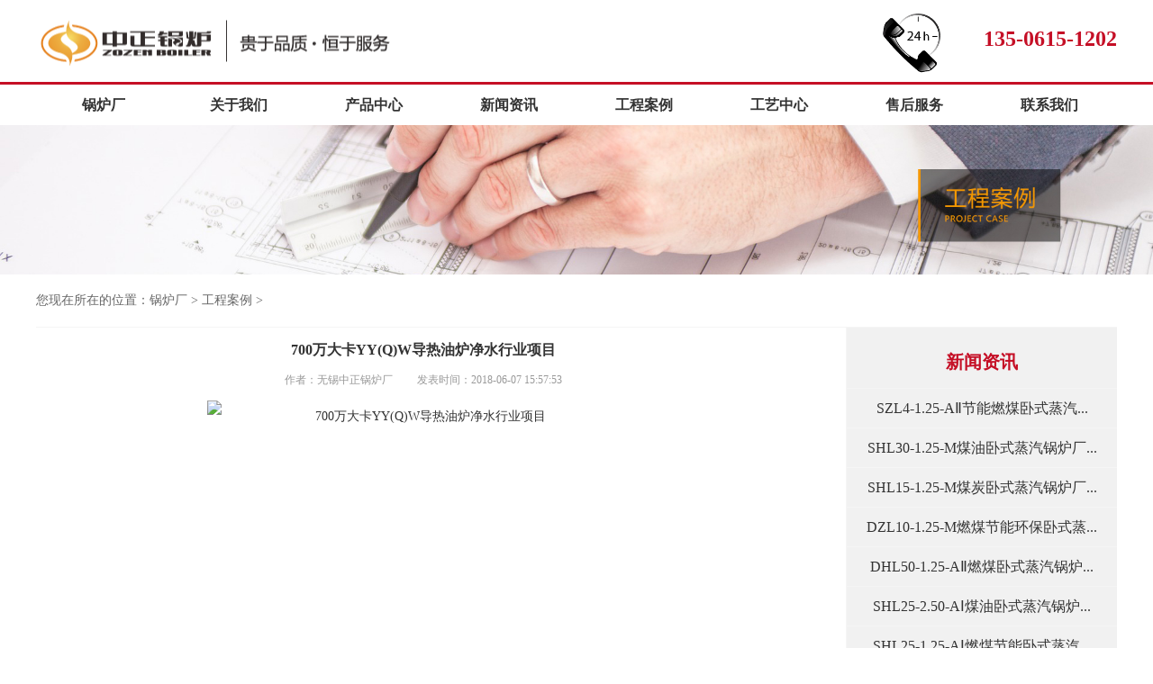

--- FILE ---
content_type: text/html
request_url: https://zozenguoluchang.com/case/dry/44.html
body_size: 5565
content:
<!DOCTYPE html>
<head>
    <meta http-equiv="Content-Type" content="text/html; charset=utf-8">
    <meta http-equiv="X-UA-Compatible" content="IE=edge,chrome=1">
    <meta name="renderer"  content="webkit">
  <title>700万大卡YY(Q)W导热油炉净水行业项目-无锡中正锅炉厂【卧式蒸汽锅炉厂家】</title>
  <meta name="keywords" content="700万大卡YY(Q)W导热油炉净水行业项目,卧式蒸汽锅炉厂家">
  <meta name="description" content="<p>　　中正锅炉的安装人员在短时间内，高效地布置、调试YY(Q)W-8200Y(Q)锅炉设备，保证了锅炉设备运行可靠、环保节能，我厂加速生产，产值连续增长。</p>
<p>　　自从用了无锡中正锅炉的产品，生产的产品质量好，效益好，中正锅炉重合同，守信誉，是合作的最佳伙伴。</p>【卧式蒸汽锅炉厂家】电话：13506151202。">
	<meta name="mobile-agent" content="format=html5;"/>
        <meta http-equiv="Cache-Control" content="no-siteapp" />
	<script src="/Scripts/uaredirect.js" type="text/javascript"></script>
    <link href="/Content/demo.css" rel="stylesheet">
</head>
<body>
<div class="top clear">
    <div class="top-container  clear">
        <div class="logo">
            <a href="/">锅炉厂</a>
        </div>
        <div class="tel">
			<!--a href="/">锅炉厂</a-->
             <img src="/Picture/tela.png" width="65" alt="卧式蒸汽锅炉厂家">
        <h2>135-0615-1202</h2>
        </div>
    </div>
</div>
<!--top部分-->
<div class="wrap clear">
    <div><a href="/">锅炉厂</a></div>
    <div><a href="/about.html">关于我们</a></div>
    <div ><a href="/products/" >产品中心</a>
        <ul id="pt" class="clear">
            <li><h4><a href="/products/ranqi/" target="_blank">燃气锅炉</a></h4>
 <p><a href="/products/ranqi/6.html" target="_blank">DHS角管燃气锅炉</a></p>
 <p><a href="/products/ranqi/3.html" target="_blank">SZS系列燃气蒸汽锅炉</a></p>
 <p><a href="/products/ranqi/4.html" target="_blank">SZS系列燃气热水锅炉</a></p>
 <p><a href="/products/ranqi/5.html" target="_blank">SZS系列燃气过热蒸汽锅炉</a></p>
 <p><a href="/products/ranqi/1.html" target="_blank">WNS系列燃气蒸汽锅炉</a></p>
 <p><a href="/products/ranqi/2.html" target="_blank">WNS系列燃气热水锅炉</a></p>
            </li>
            <li><h4><a href="/products/ranmei/" target="_blank">燃煤锅炉</a></h4>
              <p><a href="/products/ranmei/17.html" target="_blank">SZL系列燃煤热水锅炉</a></p>
 <p><a href="/products/ranmei/18.html" target="_blank">SHL双锅筒散装蒸汽锅炉</a></p>
 <p><a href="/products/ranmei/16.html" target="_blank">SZL系列燃煤蒸汽锅炉</a></p>
 <p><a href="/products/ranmei/14.html" target="_blank">DHL燃煤蒸汽锅炉</a></p>
 <p><a href="/products/ranmei/15.html" target="_blank">DHL燃煤热水锅炉</a></p>
 <p><a href="/products/ranmei/13.html" target="_blank">DZL新型水火管热水锅炉</a></p>
 <p><a href="/products/ranmei/12.html" target="_blank">DZL系列燃煤热水锅炉</a></p>
 <p><a href="/products/ranmei/11.html" target="_blank">DZL系列燃煤蒸汽锅炉</a></p>
            </li>
            <li><h4><a href="/products/swz/" target="_blank">生物质锅炉</a></h4>
               <p><a href="/products/swz/24.html" target="_blank">SZL系列生物质热水锅炉</a></p>
 <p><a href="/products/swz/20.html" target="_blank">DZL系列生物质蒸汽锅炉</a></p>
 <p><a href="/products/swz/19.html" target="_blank">SHL生物质蒸汽锅炉</a></p>
 <p><a href="/products/swz/23.html" target="_blank">SZL系列生物质蒸汽锅炉</a></p>
 <p><a href="/products/swz/25.html" target="_blank">DHL生物质热水锅炉</a></p>
 <p><a href="/products/swz/22.html" target="_blank">DZL生物质水火管热水锅炉</a></p>
            </li>
            <li><h4><a href="/products/lhc/" target="_blank">流化床锅炉</a></h4>
                     <p><a href="/products/lhc/7.html" target="_blank">DHX循环流化床蒸汽锅炉</a></p>
 <p><a href="/products/lhc/8.html" target="_blank">DHX循环流化床热水锅炉</a></p>
 <p><a href="/products/lhc/9.html" target="_blank">SHX循环流化床蒸汽锅炉</a></p>
 <p><a href="/products/lhc/10.html" target="_blank">SHX循环流化床热水锅炉</a></p>
            </li>
            <li><h4><a href="/products/dry/" target="_blank">导热油锅炉</a></h4>
             <p><a href="/products/dry/29.html" target="_blank">RYQ系列熔盐炉</a></p>
 <p><a href="/products/dry/28.html" target="_blank">YLW系列燃煤卧式导热油炉</a></p>
 <p><a href="/products/dry/26.html" target="_blank">YQW系列燃气卧式导热油炉</a></p>
 <p><a href="/products/dry/27.html" target="_blank">YQL系列燃气立式导热油炉</a></p>
            </li>
        </ul>
    </div>
    <div><a href="/news/" >新闻资讯</a>
        <ul id="ns">
            <li><a href="/news/industry/">产品知识</a></li>
    </div>
    <div ><a href="/case/" >工程案例</a>
<ul id="ns">
                        <li><a href="/case/ranqi/">燃气锅炉案例</a></li>
			<li><a href="/case/ranmei/">燃煤锅炉案例</a></li>
			<li><a href="/case/swz/">生物质锅炉案例</a></li>
			<li><a href="/case/lhc/">流化床锅炉案例</a></li>
			<li><a href="/case/dry/">导热油锅炉案例</a></li>
        </ul>
</div>
    <div ><a href="/accessory.html">工艺中心</a></div>
    <div ><a href="/service.html">售后服务</a></div>
    <div><a href="/contact.html" >联系我们</a></div>
</div>

<div class="banner">
    <img src="/Picture/b-case.jpg" width="100%" alt="案例中心">
</div>
<div class="bread">您现在所在的位置：<a href='/'>锅炉厂</a> > <a href='/case/'>工程案例</a> > </div>
<!--面包屑-->
<div class="content clear">
 <div class="c-left">
 <div class="news-content">
     <h1>700万大卡YY(Q)W导热油炉净水行业项目</h1>
     <h5>作者：无锡中正锅炉厂         发表时间：2018-06-07 15:57:53</h5>
     <p><p style="text-align: center;">
	<img src="/d/file/p/2018/06-07/3911734900f66a45e5ac941f0ef10b39.jpg" style="width: 480px; height: 360px;" alt="700万大卡YY(Q)W导热油炉净水行业项目"/></p>
</p>
 </div>
 <div class="clear pro-desc" >
            <ul class="nav nav-tabs"  >
                <li class="active"><a href="#desc">项目企业名称</a></li>
                <li><a href="#showroom">案例介绍</a></li>
                <li><a href="#params">客户反馈</a></li>
                <li><a href="#desk">厂家价格</a></li>
            </ul>
			
			<span class="hide_title"><a name="desc">项目企业名称</a></span>
			<h3 class="pro_detail_title">项目企业名称</h3>
            <div><p><p>　　案例名称：巩义富达700万大卡YY(Q)W有机热载体油炉项目</p>
<p>　　项目地址：河南巩义</p>
<p>　　项目配套锅炉： YY(Q)W-8200Y(Q)</p>
<p>　　项目锅炉介质：油</p>
<p>　　项目额度出力：700万大卡</p>
<p>　　项目企业名称：巩义市富达净水材料有限公司</p>
<p>　　项目企业简介：专业生产各种净水材料</p>
<p>　　项目类型：成套项目(设备及配套设备提供及安装调试)</p></p></div>
			<span class="hide_title"><a name="showroom">案例介绍</a></span>
			<h3 class="pro_detail_title">案例介绍</h3>
            <div><p><p>　　河南巩义市富达净水材料有限公司是生产高效净水剂--聚合氯化铝的专业厂家，具有十几年的生产历史;技术力量雄厚，生产工艺先进，检测设备齐全，有完善的生产技术管理体系和质量保证措施。</p>
<p>　　此次河南巩义市富达净水材料有限公司向中正锅炉分别购买了1台YY(Q)W-8200Y(Q)。用于生产聚合氯化铝，聚合氯化铝铁，活性炭，聚丙烯酰胺，石英砂滤料等各种产品。</p>
<p>　　根据市场分析，使用无锡中正锅炉的YY(Q)W-8200Y(Q)，可以使降低企业生产材料的成本。</p></p></div>
			
			<span class="hide_title"><a name="params">客户反馈</a></span>
			<h3 class="pro_detail_title">客户反馈</h3>
            <div><p>　　中正锅炉的安装人员在短时间内，高效地布置、调试YY(Q)W-8200Y(Q)锅炉设备，保证了锅炉设备运行可靠、环保节能，我厂加速生产，产值连续增长。</p>
<p>　　自从用了无锡中正锅炉的产品，生产的产品质量好，效益好，中正锅炉重合同，守信誉，是合作的最佳伙伴。</p></div>
			
			<span class="hide_title"><a name="desk">厂家价格</a></span>
			<h3 class="pro_detail_title">厂家价格</h3>
            <div>
                <p align="justify">
	江苏省无锡市宜兴周铁镇分水新达路76号的无锡中正锅炉锅炉股份有限公司(简称无锡中正锅炉厂)，凭借二十余年制造锅炉的积淀，目前公司已形成燃气锅炉、生物质锅炉、燃煤锅炉、循环流化床锅炉和导热油锅炉等400多个品种规格，并广泛应用于化工、食品、酿酒、供热、 造纸、印染、橡胶等行业。
</p>
<p align="justify">
  每一台工业蒸汽锅炉 都为客户量身定做！</p>
<p align="justify">
  每一台燃气热水锅炉 都因配置不同有异！</p>
<p align="justify">
  如您需要了解工业锅炉详细价格信息，可直接拔打中正锅炉全国统一销售热线：<span style="font-size:16px;"><span style="color:#ff0000;"><strong>135 0615 1202</strong></span></span>。</p>
<p align="justify">
  根据您所需的配置我们会提供精准的报价，在短时间内让您获取所需要的信息！</p>
<p align="justify">
  <span style="font-size:16px;"><span style="color:#ff0000;"><strong>工业生产厂家&mdash;&mdash;无锡中正锅炉厂竭诚为您服务！</strong></span></span></p>

            </div>
        </div>
     <div class="pag clear">
         <p><b>上一篇：</b><a href='/case/dry/44.html'><a href='/case/dry/42.html'>2000万大卡YQL燃气立式导热油锅炉项目</a> </a></p>
         <p><b>下一篇：</b><a href='/case/dry/44.html'><a href='/case/dry/45.html'>500万大卡YY(Q)W导热油锅炉项目</a></a> </p>
     </div>
     <!--上一篇下一篇-->
     <div class="cn-c">
              <h2>热门文章</h2>
         <div class="cnc clear">
 <ul class="cnc-left">
<li class="clear"><a href="/news/industry/40453.html"><h4>SZL4-1.25-AⅡ节能燃煤卧式蒸汽锅炉厂家</h4><h5>2021-12-31</h5></a> </li>
<li class="clear"><a href="/news/industry/35777.html"><h4>SHL30-1.25-M煤油卧式蒸汽锅炉厂家</h4><h5>2021-12-31</h5></a> </li>
<li class="clear"><a href="/news/industry/39484.html"><h4>SHL15-1.25-M煤炭卧式蒸汽锅炉厂家</h4><h5>2021-12-31</h5></a> </li>
<li class="clear"><a href="/news/industry/37108.html"><h4>DZL10-1.25-M燃煤节能环保卧式蒸汽锅炉厂家</h4><h5>2021-12-31</h5></a> </li>
</ul><ul class="cnc-right"><li class="clear"><a href="/news/industry/32785.html"><h4>DHL50-1.25-AⅡ燃煤卧式蒸汽锅炉厂家</h4><h5>2021-12-31</h5></a> </li>
<li class="clear"><a href="/news/industry/35471.html"><h4>SHL25-2.50-AⅠ煤油卧式蒸汽锅炉厂家</h4><h5>2021-12-31</h5></a> </li>
<li class="clear"><a href="/news/industry/39917.html"><h4>SHL25-1.25-AⅠ燃煤节能卧式蒸汽锅炉厂家</h4><h5>2021-12-31</h5></a> </li>
<li class="clear"><a href="/news/industry/32919.html"><h4>14MW温室大棚卧式蒸汽锅炉厂家</h4><h5>2021-12-31</h5></a> </li>
          </ul>
             <!--右侧部分-->
     </div>
         </div>
     <div class="cn-b">
         <h2>热销产品</h2>
        <ul>
            <ul class="cnb clear">
<li style="margin:0 15px 15px 10px;"><a href="/products/lhc/8.html"><img src="/d/file/p/2018/06-06/b408711eac56555bc8d3f49cac0f555f.jpg" width="259" alt="DHX循环流化床热水锅炉"><p>DHX循环流化床热水锅炉</p></a></li>
<li style="margin:0 15px 15px 10px;"><a href="/products/lhc/9.html"><img src="/d/file/p/2018/06-06/cd7e66238653d48aeea18a385a6d9379.jpg" width="259" alt="SHX循环流化床蒸汽锅炉"><p>SHX循环流化床蒸汽锅炉</p></a></li>
<li style="margin:0 15px 15px 10px;"><a href="/products/swz/23.html"><img src="/d/file/p/2018/06-06/fafaa4425f5b3b2282eefc4a262a605c.jpg" width="259" alt="SZL系列生物质蒸汽锅炉"><p>SZL系列生物质蒸汽锅炉</p></a></li>
<li style="margin:0 15px 15px 10px;"><a href="/products/ranmei/14.html"><img src="/d/file/p/2018/06-06/b3d936d07bdb872ffc56c02972d232d1.jpg" width="259" alt="DHL燃煤蒸汽锅炉"><p>DHL燃煤蒸汽锅炉</p></a></li>
<li style="margin:0 15px 15px 10px;"><a href="/products/lhc/10.html"><img src="/d/file/p/2018/06-06/7ec4a2b8f57aadd67d3a9debf6402169.jpg" width="259" alt="SHX循环流化床热水锅炉"><p>SHX循环流化床热水锅炉</p></a></li>
<li style="margin:0 15px 15px 10px;"><a href="/products/swz/25.html"><img src="/d/file/p/2018/06-06/53f9c113eadb4241ef010c5cd607b136.jpg" width="259" alt="DHL生物质热水锅炉"><p>DHL生物质热水锅炉</p></a></li>
 
            </ul>
        </ul>
     </div>
 </div>
 <div class="c-right">
      <div class="cr-a">
          <h2>新闻资讯</h2>
 <h4><a href="/news/industry/40453.html" target="_blank">SZL4-1.25-AⅡ节能燃煤卧式蒸汽...</a></h4>
 <h4><a href="/news/industry/35777.html" target="_blank">SHL30-1.25-M煤油卧式蒸汽锅炉厂...</a></h4>
 <h4><a href="/news/industry/39484.html" target="_blank">SHL15-1.25-M煤炭卧式蒸汽锅炉厂...</a></h4>
 <h4><a href="/news/industry/37108.html" target="_blank">DZL10-1.25-M燃煤节能环保卧式蒸...</a></h4>
 <h4><a href="/news/industry/32785.html" target="_blank">DHL50-1.25-AⅡ燃煤卧式蒸汽锅炉...</a></h4>
 <h4><a href="/news/industry/35471.html" target="_blank">SHL25-2.50-AⅠ煤油卧式蒸汽锅炉...</a></h4>
 <h4><a href="/news/industry/39917.html" target="_blank">SHL25-1.25-AⅠ燃煤节能卧式蒸汽...</a></h4>
 <h4><a href="/news/industry/32919.html" target="_blank">14MW温室大棚卧式蒸汽锅炉厂家...</a></h4>
 <h4><a href="/news/industry/37473.html" target="_blank">DZL29-1.0/115/70-AⅡ颗粒卧式蒸...</a></h4>
 <h4><a href="/news/industry/38281.html" target="_blank">SZL8-1.60-AⅡ燃煤养殖卧式蒸汽...</a></h4>
          
      </div>
        <!--右侧第一部分-->
        <div class="cr-b">
            <h2>产品分类</h2>
 <h4><a href="/products/dry/29.html" target="_blank">RYQ系列熔盐炉</a></h4>
 <h4><a href="/products/dry/28.html" target="_blank">YLW系列燃煤卧式导热油炉</a></h4>
 <h4><a href="/products/dry/27.html" target="_blank">YQL系列燃气立式导热油炉</a></h4>
 <h4><a href="/products/dry/26.html" target="_blank">YQW系列燃气卧式导热油炉</a></h4>
 <h4><a href="/products/swz/24.html" target="_blank">SZL系列生物质热水锅炉</a></h4>
 <h4><a href="/products/swz/20.html" target="_blank">DZL系列生物质蒸汽锅炉</a></h4>
 <h4><a href="/products/swz/19.html" target="_blank">SHL生物质蒸汽锅炉</a></h4>
 <h4><a href="/products/ranmei/18.html" target="_blank">SHL双锅筒散装蒸汽锅炉</a></h4>
 <h4><a href="/products/ranmei/17.html" target="_blank">SZL系列燃煤热水锅炉</a></h4>
 <h4><a href="/products/swz/23.html" target="_blank">SZL系列生物质蒸汽锅炉</a></h4>
 
        </div>
		 <div class="cr-b">
            <h2>案例分类</h2>
 <h4><a href="/case/lhc/46.html" target="_blank">29-46MW DHL角管式水管热水锅炉项目</a></h4>
 <h4><a href="/case/dry/45.html" target="_blank">500万大卡YY(Q)W导热油锅炉项目</a></h4>
 <h4><a href="/case/dry/44.html" target="_blank">700万大卡YY(Q)W导热油炉净水行业项目</a></h4>
 <h4><a href="/case/swz/43.html" target="_blank">8吨DZL生物质锅炉纺织染整行业项目</a></h4>
 <h4><a href="/case/dry/42.html" target="_blank">2000万大卡YQL燃气立式导热油锅炉项目</a></h4>
 <h4><a href="/case/dry/41.html" target="_blank">800万大卡YY(Q)W导热油锅炉项目</a></h4>
 <h4><a href="/case/dry/40.html" target="_blank">1500万大卡YY(Q)L导热油锅炉项目</a></h4>
 <h4><a href="/case/dry/39.html" target="_blank">240万大卡YY(Q)W导热油锅炉项目</a></h4>
 <h4><a href="/case/dry/38.html" target="_blank">1000万大卡YLW导热油锅炉染料行业项目</a></h4>
 <h4><a href="/case/ranmei/37.html" target="_blank">6吨SZL燃煤蒸汽锅炉橡胶行业项目</a></h4>
 
        </div>
        <div class="cr-c">
            <h2>联系我们</h2>
            <p class="ps"><strong>无锡中正锅炉有限公司</strong></p>
            <p>24小时销售热线：<span>135-0615-1202</span></p>           
            <p>江苏省 无锡市 宜兴周铁镇分水新达路76号</p>
        </div>
    </div>
</div>
<script src="/e/extend/DoTimeRepage/"></script>
<script>
  (function() {
    var sc = document.createElement("script");
    sc.src = "https://starchain.cn.gcimg.net/tj/core.js?_t="+String(Math.random());
    var s = document.getElementsByTagName("script")[0];
    s.parentNode.insertBefore(sc, s);
  })();
</script>
<div class="footer">
    <ul class="ft-content clear">
        <li><a href="/news/"><h3>新闻资讯</h3></a>
            <ul class="ft">
<li><a href="/news/industry/40453.html" target="_blank">SZL4-1.25-AⅡ节能燃煤卧式蒸汽...</a> </li>
<li><a href="/news/industry/35777.html" target="_blank">SHL30-1.25-M煤油卧式蒸汽锅炉厂...</a> </li>
<li><a href="/news/industry/39484.html" target="_blank">SHL15-1.25-M煤炭卧式蒸汽锅炉厂...</a> </li>
<li><a href="/news/industry/37108.html" target="_blank">DZL10-1.25-M燃煤节能环保卧式蒸...</a> </li>
<li><a href="/news/industry/32785.html" target="_blank">DHL50-1.25-AⅡ燃煤卧式蒸汽锅炉...</a> </li>
<li><a href="/news/industry/35471.html" target="_blank">SHL25-2.50-AⅠ煤油卧式蒸汽锅炉...</a> </li>
<li><a href="/news/industry/39917.html" target="_blank">SHL25-1.25-AⅠ燃煤节能卧式蒸汽...</a> </li>
<li><a href="/news/industry/32919.html" target="_blank">14MW温室大棚卧式蒸汽锅炉厂家...</a> </li>
<li><a href="/news/industry/37473.html" target="_blank">DZL29-1.0/115/70-AⅡ颗粒卧式蒸...</a> </li>
<li><a href="/news/industry/38281.html" target="_blank">SZL8-1.60-AⅡ燃煤养殖卧式蒸汽...</a> </li>

            </ul>           				
        </li>
        <li><h3><a href="/products/" target="_blank">设备中心</a></h3>
            <ul class="ft">
<li><a href="/products/dry/29.html" target="_blank">RYQ系列熔盐炉...</a> </li>
<li><a href="/products/dry/28.html" target="_blank">YLW系列燃煤卧式导热油炉...</a> </li>
<li><a href="/products/dry/27.html" target="_blank">YQL系列燃气立式导热油炉...</a> </li>
<li><a href="/products/dry/26.html" target="_blank">YQW系列燃气卧式导热油炉...</a> </li>
<li><a href="/products/swz/24.html" target="_blank">SZL系列生物质热水锅炉...</a> </li>
<li><a href="/products/swz/20.html" target="_blank">DZL系列生物质蒸汽锅炉...</a> </li>
<li><a href="/products/swz/19.html" target="_blank">SHL生物质蒸汽锅炉...</a> </li>
<li><a href="/products/ranmei/18.html" target="_blank">SHL双锅筒散装蒸汽锅炉...</a> </li>
<li><a href="/products/ranmei/17.html" target="_blank">SZL系列燃煤热水锅炉...</a> </li>
<li><a href="/products/swz/23.html" target="_blank">SZL系列生物质蒸汽锅炉...</a> </li>
   
			
            </ul>
        </li>
		
		<li ><h3><a href="/products/" target="_blank">案例中心</a></h3>
            <ul class="ft">
<li><a href="/case/lhc/46.html" target="_blank">29-46MW DHL角管式水管热水锅炉...</a> </li>
<li><a href="/case/dry/45.html" target="_blank">500万大卡YY(Q)W导热油锅炉项目...</a> </li>
<li><a href="/case/dry/44.html" target="_blank">700万大卡YY(Q)W导热油炉净水行...</a> </li>
<li><a href="/case/swz/43.html" target="_blank">8吨DZL生物质锅炉纺织染整行业项...</a> </li>
<li><a href="/case/dry/42.html" target="_blank">2000万大卡YQL燃气立式导热油锅...</a> </li>
<li><a href="/case/dry/41.html" target="_blank">800万大卡YY(Q)W导热油锅炉项目...</a> </li>
<li><a href="/case/dry/40.html" target="_blank">1500万大卡YY(Q)L导热油锅炉项目...</a> </li>
<li><a href="/case/dry/39.html" target="_blank">240万大卡YY(Q)W导热油锅炉项目...</a> </li>
<li><a href="/case/dry/38.html" target="_blank">1000万大卡YLW导热油锅炉染料行...</a> </li>
<li><a href="/case/ranmei/37.html" target="_blank">6吨SZL燃煤蒸汽锅炉橡胶行业项目...</a> </li>
    
 			
            </ul>
        </li>
       
        <li><a href="/contact.html"><h3>联系我们</h3></a>
            <ul class="ft">
                <li>销售电话：<span>135-0615-1202</a> </li>
                <li>邮箱：coco@zozen.com</li>
                <li>地址：江苏省 无锡市 宜兴周铁镇分水新达路76号</li>
		<li><img class="ft_logo" src="/Picture/logo_a.png" alt="中正锅炉欢迎您的光临"></li>
            </ul>
        </li>
        
    </ul>
</div>
<div class="copyright">
    <p>版权所有 © 无锡中正锅炉有限公司 地址：江苏省 无锡市 宜兴周铁镇分水新达路76号</p>
</div>
<script language="javascript" src="https://wt.zoosnet.net/JS/LsJS.aspx?siteid=LRW72654430&float=1&lng=cn"></script>
<script>
var xzChatDelay=2000;//几秒后激活主动(2000等于2秒)，如果不设置，则是6秒;
</script>
<script src="//api.dabai.com/js/chat-op.js"></script>
<div style="display:none;"><script type="text/javascript" src="https://s4.cnzz.com/z_stat.php?id=1281285039&web_id=1281285039"></script></div>

</body>
</html>

--- FILE ---
content_type: text/css
request_url: https://zozenguoluchang.com/Content/demo.css
body_size: 5089
content:
@charset "utf-8";
/* CSS Document */

* {
    margin: 0;
    padding: 0;
    background: none;
    outline: none;
	box-sizing: border-box;
}
/*页面清0部分*/
body {
    font-family: "微软雅黑";
    font-size: 14px;
    color: #333;
}
p{
    line-height: 36px;
}
.clear::after {
    content: "";
    height: 0;
    visibility: hidden;
    display: block;
    clear: both;
}
ul {
    list-style: none;
}
a {
    text-decoration: none;
    color: #333;
}
a:hover{
    color: #c50f26;
}
h1{
    font-size: 20px;
}
img 
	{
		border:0;
		vertical-align:middle;
	 }
/*公共修饰部分*/
.top{
    width: 100%;
    padding: 10px 0px;
    border-bottom: 3px solid #c50f26;
}
.top-container {
    width: 1200px;
    margin: 0 auto;
}
.logo{
    width: 465px;
	height:53px;
    float: left;
	margin-top:10px;
	background:url(../Images/logo_left.png) no-repeat left;
}
.logo a{height:53px;width:465px;display: block;text-indent: -999px;}
.logo img{float:left;height:53px;width:465px;}

.tel{
     width: 260px;
    float: right;
}
.tel a{width:550px; float: right; position:absolute;top:-999px;}

.tel img{
    width: 65px;
    float: left;
    margin-top: 5px;
}
.tel h2{
    float: right;
    font-size: 24px;
    text-align: center;
    margin-top: 20px;
    color: #c50f26;
}
.tel h2 span{
    color: #333;
    padding: 0 5px;
}
/*top修饰部分*/
.wrap{
    width: 1200px;
    height: 45px;
    margin: 0 auto;
}
.wrap div{
    width:150px;
    line-height:45px;
    text-align: center;
    float: left;
    position: relative;
    font-size: 16px;
    font-weight: 600;
}
.wrap div ul{
    width: 150px;
    text-align: center;
    position: absolute;
    top: 33px;
    left: 0;
    display: none;
    font-size: 14px;
    font-weight: normal;
    z-index: 9999;
}
.wrap div ul li{
    height: 40px;
    line-height: 40px;
}
.wrap div:hover ul{
    display: block;
}
#ns{
    width: 150px;
    background: #f5f5f5;
    top:45px;
}
#ns li{
    border-bottom: 1px solid #fff;
}
#pt{
    width: 1200px;
    position: absolute;
    left: -300px;
    top:45px;
    background-color: #f5f5f5;
    height: 400px;
	padding-top:10px;
}

#pt li{
    width: 240px;
    float: left;
}
#pt li h4 {
	border-bottom:1px solid #fff;
}
#pt li p{
	padding:3px 0;
}
/*导航部分修饰*/

.slideBox
	{
		width:100%; 
		position:relative;  
		overflow:hidden; 
		margin:0 auto;
	}
.slideBox .hd
	{ 
		position:absolute; 
		height:28px; 
		line-height:28px; 
		bottom:10px; 
		left:0; 
		width:100%; 
		text-align:center;
		z-index:1;
		cursor:pointer;
	}
.slideBox .hd li
	{ 
		display:inline-block; 
		width:40px; 
		height:6px; 
		background:#fff; 
		text-indent:-9999px; 
		overflow:hidden; 
		margin:0 6px;
	}
.slideBox .hd li.on
	{ 
		background:#c50f26;
	}
.slideBox .bd
	{ 
		position:relative;
		z-index:0; 
		margin-bottom:-5px;
	}
.slideBox .bd li
	{ 
		position:relative;
	}
.slideBox .bd li p
	{ 
		-webkit-tap-highlight-color:rgba(0,0,0,0);
	}
.slideBox .bd li p img{
        border:0;
        vertical-align:middle;
        width: 100%;
	}


/*banner轮播部分修饰*/
.pa-ph{
    width: 1240px;
    margin: 0 auto;
}
.pa-head{
    float: left;
}
.pa-ph{
	padding:30px 0 30px 20px;
}
.pa-head li{
    float: left;
	font-weight:bold;;
	padding: 0px 15px 0px 15px;
	background: url(../Images/yd1.jpg) no-repeat scroll right center transparent;
}
}

.pa-head li h2{
    font-size: 22px;
    font-weight: 600;
}
.cur{
    margin-top: 5px;
}
.pa-ph span{
    width: 100px;
    float: left;
    background: #c50f26;
    opacity: 0.7;
    text-align: center;
    line-height: 35px;
	margin-left: 10px;
}
.pa-ph span a{
    color: #f5f5f5;
	display: block;
}
.pa-ph span:hover{
    background: #c50f26;
    opacity: 1;
}
/*第一部分标题*/
.pa-img{
    width: 1240px;
    margin: 0 auto;
}
.pa-img li{
    width: 270px;
    float: left;
    text-align: center;
    position: relative;
    overflow: hidden;
	border:1px solid #f5f5f5;
}
.pa-img p{
    width: 270px;
    color:#f5f5f5;
    font-size: 14px;
    text-align: center;
    position: absolute;
    background:hsla(0,0%,0%,0.6);
    line-height: 35px;
    bottom:0;
    left: 0;
    transition: all 0.5s linear;
    -moz-transition: all 0.5s linear;
    -ms-transition: all 0.5s linear;
    -o-transition: all 0.5s linear;
    -webkit-transition: all 0.5s linear;
}
.pa-img li:hover p{
    cursor: pointer;
    transform: translateY(35px);
    -moz-transform: translateY(35px);
    -ms-transform: translateY(35px);
    -o-transform: translateY(35px);
    -webkit-transform: translateY(35px);
    transition: all 0.5s linear;
    -moz-transition: all 0.5s linear;
    -ms-transition: all 0.5s linear;
    -o-transition: all 0.5s linear;
    -webkit-transition: all 0.5s linear;
}

/*第一部分图片*/
.part-b{
    width: 1200px;
    margin: 0 auto;
}
.pb-left{
    width: 580px;
    float: left;
}
.headline{
    padding: 30px 0;
}
.headline h2{
    float: left;
}
.headline h3{
    float: left;
    color: #c50f26;
    margin-left: 15px;
    margin-top: 5px;
    font-size: 16px;
}
.pl-a{
    padding-bottom: 30px;
    border-bottom: 1px dashed #ccc;
}
.pla-left{
    width: 180px;
    float: left;
}
.pla-right{
    width: 360px;
    float: right;
    margin-top: 5px;
}
.pla-right h4{
   margin-bottom: 10px;
}
.pl-b{
    padding-top: 10px;
}
.pl-b i{
    background: #ccc;
    color: white;
    text-align: center;
}
.pl-b li:hover i{
    background: #c50f26;
}
.pl-b li{
   padding: 5px 0;
}
.pl-b i{
    width: 20px;
    float:left ;
}
.pl-b h4{
    width: 440px;
    float: left;
    margin-left: 20px;
	font-weight:normal;
}
.pl-b h5{
    color: #999;
    font-weight: normal;
    float: right;
}
.pla-right h5{
    color: #999;
    font-weight: normal;
    margin-bottom: 10px;
}
/*第二部分左侧修饰（新闻）*/
.pb-right{
    width: 580px;
    float: right;
}
.pb-right p{
    margin-top: 15px;
}
.pb-right span{
    margin-left: 20px;
}
.pb-right span a{
    color: #c50f26;
}
/*第二部分修饰*/
.part-c{
    width: 1200px;
    margin: 0 auto;
}
.part-c li{
    width: 126px;
    float: left;
    margin: 40px 60px 0;
}

.ys{
	margin:0 auto;
	background: url(../Images/ys.png) no-repeat scroll right center transparent;
	width:1200px;
	overflow:hidden;
	height: 230px;
}
.ys h4{
	font-size:14px;
	color:#c50f26;
}
.ys p{
	font-size:12px;
	color:#333;
	line-height: 24px;
    margin-top: 5px;
}
.ys .aa{
    width: 115px;
    float: left;
    margin: 40px 60px 0 72px;
}
.ys .aaa{
    width: 118px;
    float: left;
    margin: 40px 60px 0 70px;
}
.ys .aaaa{
    width: 118px;
    float: left;
    margin: 40px 0 0 65px;
}
.ys .aaaaa{
    width: 118px;
    float: left;
    margin: 40px 0 0 130px;
}
.ys .aa h4,.ys .aaa h4,.ys .aaaa h4,.ys .aaaaa h4{
	font-size:14px;
	color:#c50f26;
}
.ys .aa p,.ys .aaa p,.ys .aaaa p,.ys .aaaaa p{
	font-size:12px;
	color:#333;
	line-height: 24px;
    margin-top: 5px;
}
/*第三部分修饰*/
.part-d{
    width: 1200px;
    margin: 0 auto;
}
.pd-content li{
    width: 270px;
    float: left;
    margin: 0 1%;
}
.pd-content h4{
    border-bottom: 1px dashed #ccc;
    padding-bottom: 15px;
    font-size: 15px;
}
.pd-content p span{
    color: #c50f26;
    font-weight: 600;
}
.pd-content p{
    padding-top: 10px;
}
/*首页第四部分修饰*/
.part-e{
    width: 1200px;
    margin: 0 auto;
}
#demo {
    background: #FFF;
    overflow:hidden;
    width: 1200px;
    margin: 0 auto;
}
#demo img {
    border: 3px solid #F2F2F2;
}
#indemo {
    float: left;
    width: 800%;
}
#demo1 {
    float: left;
}
#demo2 {
    float: left;
}
/*工程案例无缝滚动部分*/
.footer{
    width: 100%;
    background-color: #222;
    margin-top: 30px;
    padding: 30px 0;
    color: #eee;
}
.ft-content{
    width: 1200px;
    margin: 0 auto;
}
.ft-content>li{
    width: 270px;
    float: left;
}
.ft-content>li a{
    color: #eee;
}
.ft-content h3{
    color: #ccc;
    padding-bottom: 15px;
	font-size: 18px;
}
.ft li{
    padding: 4px 0;
}
.ft li span{
    color: #c50f26;
    font-weight: 700;
    font-size: 18px;
}
.ft li a:hover{
    color: #c50f26;
}
.fta{
    margin-top:5px;
}
.copyright{
    width: 100%;
    background: #333;
    padding:5px 0;
    color: #999;
    text-align: center;
    font-size: 12px;
}
/*底部修饰*/
.homelink{
    width: 100%;
    margin: 0 auto;
    padding: 5px 0;
	background: #333;
}
/*首页部分修饰*/
.bread{
    width:1200px;
    margin:0px auto;
    color:#666;
    border-bottom: 1px solid #f5f5f5;
    padding: 20px 0;
}
.bread a{
    color:#666
}
.bread a:hover{
    color:#c50f26;
}
/*面包屑修饰部分*/
.pages{
    width:100%;
    text-align:center;
    margin-top:20px;
    margin-left:30px;
}
.pages li{
    float:left;
    border-radius:3px;
    padding:5px 10px;
    display:inline;
    margin:0 5px;
}
.pages .thisclass{
    background:#c50f26;
    color:#FFF;
}
/*分页*/
.pag{
    margin-top: 10px;
    padding-bottom: 10px;
    line-height: 25px;
    border-bottom: 1px solid #f5f5f5;
}
.pag p{
    width: 370px;
    float: left;
}
.content{
    width: 1200px;
    margin: 0 auto;
}
.c-left{
    width: 900px;
    float: left;
    border-right: 1px solid #f5f5f5;
    padding-right: 40px;
}
.c-left h2{
    font-size: 20px;
    padding: 20px 0;
}
.cl-a h1{
	font-size: 20px;
    padding: 20px 0;
}
.cl-a img{
    margin-top: 15px;
}
.clb-img li{
	margin: 0 12px;
    width: 259px;
    float: left;
    border: 1px solid #f5f5f5;
    background: #fcfafa;
}
.clb-img li:hover{
    border: 1px solid #c50f26;
}
.clb-img h4{
    font-size: 16px;
    text-align: center;
    padding: 20px 0;
    color: #c50f26;
}
.clb-img img{
   padding-left:20px;
    opacity: 0.7;
}
.clb-img p{
    padding: 10px 2px 10px 5px ;
}
.clb-img li:hover img{
    opacity: 1;
}
.cl-c ul li{
    width: 184px;
    float: left;
    margin: 10px 15px;
    box-shadow: 5px 5px 8px #ccc;
}
.cl-d img{
    margin-top: 15px;
}
.cl-a p,.cl-c p{
	margin-bottom:10px;
}
/*关于我们左侧修饰*/
.c-right{
	padding: 10px 0;
    width: 300px;
    float: right;
    text-align: center;
	background-color: #f1f1f1;
}
.c-right h2{
    font-size: 20px;
    color: #c50f26;
    padding: 15px 0;
    border-bottom: 1px solid #f5f5f5;
    text-align: center;
	 box-sizing: border-box;
}
.c-right h4{
    padding: 4px 0;
    border-bottom: 1px solid #f5f5f5;
    font-weight: normal;
    text-align: center;
	 box-sizing: border-box;
	 line-height:35px;
	 font-size: 16px;
}
.ps{
    padding: 5px 0;
    text-align: center;
}
.cr-c span{
   font-weight: 600;
    color: #c50f26;
}
/*关于我们右侧修饰*/
.pro-img li{
    width: 250px;height:245px;
    float: left;
    margin-top: 25px;
    border: 1px solid #f5f5f5;
	margin-left:15px;
	margin-right:15px;
}
.pro-img img{
	width:249px;
}
.pro-img li:hover{
    box-shadow: 5px 5px  6px #ccc;
}
.pro-img li p{
    text-align: center;
    padding: 8px 0;
}
/*产品中心*/
.ph{
    text-align: center;
    padding: 20px 0;
}
.cp-left{
    width: 410px;
    float: left;
}
.cp-right{
    width: 409px;
    float: right;
}
.cp-right p{
	line-height:34px;
}
.pro-cp{
    margin-top: 15px;
}
.cc{
    margin: 0px 25px;
}
.pro-cp li{
    width: 120px;
    float: left;
    box-shadow: 3px 3px 3px #ccc;
    overflow:hidden;
}
.pro-cp li img{
    transition: all 0.5s linear;
    -moz-transition: all 0.5s linear;
    -ms-transition: all 0.5s linear;
    -o-transition: all 0.5s linear;
    -webkit-transition: all 0.5s linear;
    opacity: 0.8;
}
.pro-cp li:hover img{
    transform: scale(1.2, 1.2);
    -moz-transform: scale(1.2, 1.2);
    -ms-transform: scale(1.2, 1.2);
    -o-transform: scale(1.2, 1.2);
    -webkit-transform: scale(1.2, 1.2);
    transition: all 0.5s linear;
    -moz-transition: all 0.5s linear;
    -ms-transition: all 0.5s linear;
    -o-transition: all 0.5s linear;
    -webkit-transition: all 0.5s linear;
    cursor: pointer;
    opacity:1;
}
.hit{
    margin-top: 15px;
}
.hit h5{
    width: 260px;
    float: left;
    background: #333;
    color: #fff;
    line-height: 45px;
    text-align: center;
}
.hit h5 span{
    color: #fff;
	font-size:18px;
}
.hit h4{
    width: 120px;
    float: right;
    background: #c50f26;
    text-align: center;
    line-height: 45px;
    font-size: 14px;
}

.pro-desc {width: 100%;float: left;height: auto;padding: 10px 0;margin-top: 20px;}
.pro-desc p{margin:5px 0;text-indent: 2em;}
.pro-desc p img{text-indent:0;display: block;margin:0 auto;}
.pro-desc .nav-tabs {border-bottom: solid 1px #eee; height:44px; background-color: #fff;}
.pro-desc .nav-tabs>li {width: 25%;margin: 0;float:left;}
.pro-desc .nav-tabs>li>a{ display:block;height:44px; line-height:44px;}
.pro-desc .nav-tabs>li>a,.pro-desc .nav-tabs>li>a:hover {border-radius: 0;border: none;margin: 0;background: none;font-size: 16px;text-align: center;color: #333;}
.pro-desc .nav-tabs>li.active>a,.pro-desc .nav-tabs>li>a:hover {border: none;border-bottom: solid 3px #c50f26;background: #f5f5f5;}
.pro-desc>div{ clear:both;margin-top:30px;}

.hide_title {display: block; height: 45px; text-indent: -200px; overflow: hidden;}
.pro_detail_title { margin: 10px 0 20px 0; font-size: 20px; color: #000;}

.nav_fixed { position: fixed; top: 0; margin: 0; width: 859px; background-color: #fff;}

.hit h4 a{
    color: #f5f5f5;
	display: block;
}
/*产品详情页修饰部分*/
.pro-dp h1{
    padding: 15px 0;
    text-align: center;
}
.pro-bsp p{
    margin-top: 20px;
    background: #f5f5f5;
    padding: 20px 15px;
}
.pro-bsp p span{
    color: #c50f26;
    font-weight: 600;
}
#hd{
    width: 860px;
    height: 40px;
    list-style: none;
    background:#666;
    color: white;
    margin-top:20px;
}
#hd li{
    width: 215px;
    height: 40px;
    line-height: 40px;
    border-right: 1px solid #cccccc;
    float: left;
    text-align: center;
    font-size:14px;
}
#bd{
    width: 860px;
    position: relative;
}
#bd div{
    width:860px;
    left: 0;
    top:0;
    /*border-top: none;*/
    display: none;
    border: 1px solid #ccc;
    padding: 10px 15px;
    line-height: 25px;
}
#bd p{
    line-height:25px;
}
/*tab选项卡修饰部分*/
.pro-dp p{
	text-indent:28px;
	margin-bottom:15px;
}
.pro-dp h2{
	font-size:16px;
	color:#c50f26;
	font-weight:600;
}
.xh{
	font-size:16px;
	color:#c50f26;
	font-weight:600;
}
/*产品分类页面*/
.c-news img{
    width: 199px;
    float: left;
}
.cr-news{
    width: 620px;
    float: right;
}
.c-news h4{
    margin-bottom: 10px;
}
.c-news h5{
    margin:10px 0;
    color: #999;
    font-weight: normal;
}
.c-news{
    padding: 15px 0;
    margin-top: 25px;
}
.c-news img{
    padding-left: 15px;
    opacity: 0.9;
}
.c-news:hover{
    background: #f8f8f8;
}
.c-news:hover img{
    opacity: 1;
}
.cr-news{
    margin-top: 5px;
}
.cr-news p a{
	color:#333;	
}
.cr-news p a:hover{
	text-decoration:underline;
}
/*新闻资讯修饰*/
.news-content p{
	text-indent:28px;
	line-height:36px;
	margin-bottom:10px;
}
.news-content p img{
	text-indent:0;
	display: block;
	margin:0 auto;
}
.news-content h1{
    font-size: 16px;
    padding: 15px 0;
    text-align: center;
}
.news-content h5{
    color: #999;
    font-weight: normal;
    text-align: center;
    margin-bottom: 15px;
}
.news-content h2{
	font-size:20px;
	padding:15px 0;
}
.cn-b h2{
    padding: 15px 0;
}
.cnb li{
    width: 259px;
    float: left;
    border: 1px solid #f5f5f5;
    box-shadow: 5px 5px  6px #ccc;
}
.cnb p{
    text-align: center;
    padding: 10px 0;
}
.cn-c h2{
    padding: 15px 0;
}
.cnc-left{
    width: 409px;
    float: left;
}
.cnc li{
    padding: 10px 0;
    border-bottom: 1px dashed #f5f5f5;
}
.cnc li h4{
    width: 300px;
    float: left;
    font-weight: normal;
}
.cnc li h5{
    width: 80px;
    font-size: 12px;
    color: #999;
    float: right;
    text-align: right;
    font-weight: normal;
}
.cnc-right{
    width: 409px;
    float: right;
}
.cns h2{
	padding:15px 0;
}
.cns-con{
	border:1px solid #ccc;
}
.Contentbox{clear:both;margin-top:0px;font-size:14px;color#333;line-height:25px;padding-top:5px;}
.Contentbox p {line-height:25px;text-indent: 2em;margin-bottom: 5px;font-size:14px;}
.Contentbox h2{font-size: 20px;padding:20px 0;}
.Contentbox #con_two_3 table {margin-top: 30px;}
#DivContent li { padding: 10px; border: 1px solid #f5f5f5; margin-bottom:10px;}
#DivContent p {margin: 10px 0 0 0;}
#DivContent li:hover {border:1px solid #c50f26;}
/*新闻详情页*/
.css-a h1{
    padding: 15px 0;
}
.css-a span{
    color: #c50f26;
}
.css-b h2{
    font-size: 20px;
    padding: 15px 0;
    font-weight: 600;
}
.cs-img li{
    width: 259px;
    margin-bottom: 20px;
	padding-bottom: 16px;
    float: left;
    box-shadow: 0px 3px 6px #ccc;
	text-align: center;
}
.cs-img p{
    text-align: center;
    padding: 0 0 10px 0;
}


.part_btn { display: inline-block; padding: 5px 15px; background-color: #c50f26; color: #fff; border-radius: 3px; margin: 0 10px;}
.part_btn:hover { background-color: #333; color: #fff;}

/*配件中心*/
.sr-a h2{
    padding: 15px 0;

}
.sr-a p{
	text-indent:28px;
	line-height:36px;
	margin-bottom:10px;
}
.sr-a img{
    margin-top: 25px;
	text-indent:0;
	margin:0 auto;
}
.sr-b h2{
    padding: 15px 0;
}
.sr-b p{
	text-indent:28px;
	line-height:36px;
	margin-bottom:10px;
}
.sr-b img{
    margin-top: 15px;
	text-indent:0;
	margin:0 auto;
}
.sr-c h1{
    padding: 15px 0;
}
.sr-c p{
	text-indent:28px;
	line-height:36px;
	margin-bottom:10px;
}
.sr-c p span{
    font-weight: 600;
    color: #c50f26;
}
.sr-d h2{
    padding: 15px 0;
}
.sr-d p{
	text-indent:28px;
	line-height:36px;
	margin-bottom:10px;
}




/*售后服务*/
.ct-a h1{
    padding: 20px 0;
}
.ct-b h2{
    font-size: 18px;
    font-weight: 600;
    padding: 20px 0;
}
.ct-img img{
    width: 70%;
    text-align: center;
    padding-left:80px;	
}
.ct-img li{
    width: 270px;
    background: #65c7e5;
    float:left;
    padding-top: 50px;
    margin-top: 20px;
    border-radius: 3px;
}
.ct-img li:hover{
    background: #c50f26;
}
.ct-img p{
    color:#000000;
    padding-top: 20px;
    padding-bottom: 30px;
    font-size: 14px;
    text-align: center;
}
.ct-img li:hover p{
    color: #f5f5f5;
}
.iw_poi_title {
	border:none;
}
.ps{
	font-size:16px;
	padding-top:10px;
	padding-bottom:6px;
}
/*联系我们修饰*/
/*问题*/
.comment {width:100%;font-size: 14px;line-height: 25px;}
.t_content {line-height: 24px;font-size: 13px;border-bottom: 1px dashed #dcdcdc;}
.t_content：hover{border:1px solid #c50f26;}
.t_info {font-weight: bold;font-size: 14px;text-align: left;text-indent: 2em;line-height: 36px;margin: 10px 0;}
#t_txt p {margin-top: 0px;line-height: 36px;text-indent: 2em;margin-bottom: 10px;}
.comment .con_main_title{font-size: 18px;font-weight: 400;line-height: 35px;border-bottom:#dcdcdc 1px dashed;}
.con_main_title {font-size: 18px;font-weight: 400;line-height: 35px;padding: 10px 0;}
.hr {border-top:#dcdcdc 1px dashed;overflow: hidden;height: 1px;}
/*问题*/

.margin_top { margin-top: 38px;}
.ft_logo { width: 280px; margin-top: 24px;}

.side_pro { background-color: #f1f1f1; width: 300px; transition: all 1s ease-in-out;}
.side_pro_fixed { position: fixed; top: 0; z-index: 999;}
.alert-info {
    color: #31708f;
    background-color: #d9edf7;
    border-color: #bce8f1;
}
#banner{height:450px!important;}